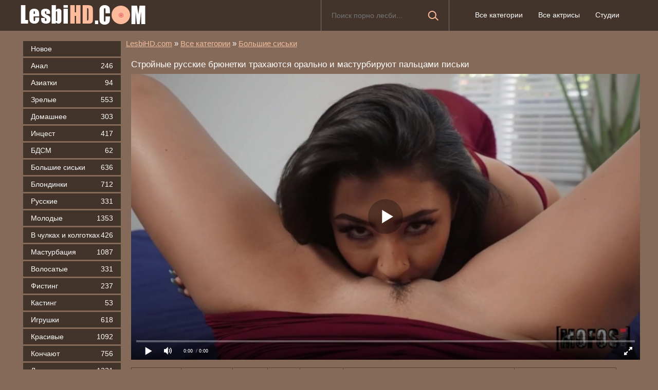

--- FILE ---
content_type: text/html; charset=utf-8
request_url: https://lesbihd.com/987
body_size: 11857
content:
<!DOCTYPE html>
<html prefix="og: http://ogp.me/ns# video: http://ogp.me/ns/video# ya: http://webmaster.yandex.ru/vocabularies/">
   <head>
      <meta charset="UTF-8"/>
      <meta name='viewport' content='width=device-width, initial-scale=1.0, maximum-scale=1.0'/>
      <meta http-equiv='X-UA-Compatible' content='IE=edge'>
      <meta name="HandheldFriendly" content="True">
      <meta name="MobileOptimized" content="320">
      <meta name="viewport" content="width=device-width, initial-scale=1, maximum-scale=1, user-scalable=no, minimal-ui">
      <meta name="format-detection" content="telephone=no">
      <meta name="apple-mobile-web-app-capable" content="yes">
      <meta name="apple-mobile-web-app-status-bar-style" content="default">
      <meta name="rating" content="RTA-5042-1996-1400-1577-RTA">
      <title>Русские брюнетки трахаются так, что быстро достигают оргазма</title>
            <meta name="description" content="Стройные русские брюнетки трахаются в домашней обстановке и вместе ярко бурно кончают.">
            <link rel="shortcut icon" href="https://lesbihd.com/templates/lesbi-new/favicon.ico" type="image/x-icon"/>
      <link media="screen" href="https://lesbihd.com/templates/lesbi-new/css/font-awesome.min.css" rel="stylesheet"/>
      <link media="screen" href="https://lesbihd.com/templates/lesbi-new/css/lesb.css" rel="stylesheet"/>
      <link rel="stylesheet" href="https://lesbihd.com/templates/lesbi-new/font-awesome/css/font-awesome.min.css">
      <link href="https://lesbihd.com/rss.xml" title="RSS" type="application/rss+xml" rel="alternate"/>
         <meta name="robots" content="index, follow" />

      
      	<meta property="og:site_name" content="lesbihd.com">
<meta property="og:url" content="https://lesbihd.com/987"/>
<meta property="og:title" content="Русские брюнетки трахаются так, что быстро достигают оргазма"/>
<meta property="og:image" content="https://lesbihd.com/thumbs/videos/9/987/player_thumb_russkie-bryunetki-trahayutsya-tak-chto-bystro-dostigayut-orgazma.jpg"/>
<meta property="og:description" content="Стройные русские брюнетки трахаются в домашней обстановке и вместе ярко бурно кончают."/>
<meta property="og:type" content="video.other"/>
<meta property="og:video" content="https://lesbihd.com/embed/987"/>
<meta property="og:video:type" content="application/x-shockwave-flash"/>
<meta property="og:video:width" content="1280">
<meta property="og:video:height" content="720">
<meta property="og:duration" content="1666"/>
<meta property="video:duration" content="1666" />
<meta property="ya:ovs:status" content="published" />
<meta property="ya:ovs:content_id" content="987"/>
<meta property="ya:ovs:upload_date" content="2022-03-16"/>
<meta property="ya:ovs:views_total" content="20748"/>
<meta property="ya:ovs:quality" content="hd" />
<meta property="ya:ovs:adult" content="true"/>

<meta property="ya:ovs:comments" content="1" />
<meta property="ya:ovs:likes" content="72" />
<meta property="ya:ovs:dislikes" content="18" />
<meta property="ya:ovs:allow_embed" content="true"/>
<meta property="ya:ovs:embed_html" content="<iframe width=&quot;100%&quot; height=&quot;100%&quot; frameborder=&quot;0&quot; src=&quot;https://lesbihd.com/embed/987&quot;></iframe>"/>
<meta property="ya:ovs:embed_url" content="https://lesbihd.com/embed/987"/>
<meta property="ya:ovs:person" content="Serena Skye">
<meta property="ya:ovs:person:role" content="Actor">
<meta property="ya:ovs:person" content="Natalie Brooks">
<meta property="ya:ovs:person:role" content="Actor">

<meta property="og:video:tag" content="Большие сиськи">
<meta property="og:video:tag" content="Молодые">
<meta property="og:video:tag" content="Мастурбация">
<meta property="og:video:tag" content="Лижут">


	<style>.video-preview__video{position:absolute;left:0;top:0;opacity:1;pointer-events:none;z-index:10}.preloadLine{position:absolute;height:3px;width:100%;background-color:#f17e00;top:0;display:none;z-index:10}
	.touch-preview {animation: guide-nudge 2.2s linear infinite;background: url(/img/swipe.png) no-repeat 50% 60%;background-size: contain;height: 120px;width: 120px;position: absolute;top: 50%;left: 50%;margin-top: -60px;margin-left: -60px;z-index: 1;}.touch-preview{font-family: "icomoon" !important;speak: none;font-style: normal;font-weight: normal;font-variant: normal;text-transform: none;line-height: 40px;-webkit-font-smoothing: antialiased;-moz-osx-font-smoothing: grayscale;text-align: center;font-size: 19px;}@keyframes guide-nudge {0% {transform:translate(0,0) }25% {transform:translate(-25%,0) }75% {transform:translate(25%,0) }100% {transform:translate(0,0) }}</style>
	<link rel="canonical" href="https://lesbihd.com/987">
	 
	<link rel="alternate" media="only screen and (max-width: 640px)" href="https://m.lesbihd.net/987" />
   </head>
   <body>
	
      <header class="header">
         <section class="wrap cf">
            <div class="logo"> <a href="https://lesbihd.com"><img src="https://lesbihd.com/templates/lesbi-new/images/logo.png" alt="Лесби порно на LesbiHD.com" title="Лесби порно на LesbiHD.com"/></a> </div>
            <div class="header_right">
               <div class="header-login"> <a class="nav_btn" href="#" title="Меню"></a> </div>
               <nav class="nav">
                  <ul class="main_nav">
                      
					 
                     <li><a href="/categories">Все категории</a></li>
                     <li><a href="/pornstars">Все актрисы</a></li>
					 <li><a href="/studios">Студии</a></li>
                      
                     <li><a href="javascript:void(0);" onclick="return add_favorite(this)" rel="nofollow"></a></li>
                      
                  </ul>
               </nav>
            </div>
            <div class="searchblock">
               <form onSubmit="search_videos(this); return false;"> <input type="hidden" value="search" name="mode"/> <input type="hidden" value="videos" id="type" name="type"/> <input id="search" name="search" type="text" placeholder="Поиск порно лесби..." class="searchform"/> <button type="submit" class="searchbt" ></button> </form>
            </div>
         </section>
      </header>
      <section class="wrap cf">
         <section class="left">
            <div class="menu">
               <ul>
                  <li><a style="cursor:pointer" onclick="change_sort('date')">Новое</a>                   <li><a  href="/anal">Анал<span style="color: #fff">246</span></a></li>
                                    <li><a  href="/aziatki">Азиатки<span style="color: #fff">94</span></a></li>
                                    <li><a  href="/zrelye">Зрелые<span style="color: #fff">553</span></a></li>
                                    <li><a  href="/domashnee">Домашнее<span style="color: #fff">303</span></a></li>
                                    <li><a  href="/incest"><no-mpay-index>Инцест</no-mpay-index><span style="color: #fff">417</span></a></li>
                                    <li><a  href="/bdsm">БДСМ<span style="color: #fff">62</span></a></li>
                                    <li><a  href="/bolyshie-sisyki">Большие сиськи<span style="color: #fff">636</span></a></li>
                                    <li><a  href="/blondinki">Блондинки<span style="color: #fff">712</span></a></li>
                                    <li><a  href="/russkie">Русские<span style="color: #fff">331</span></a></li>
                                    <li><a  href="/molodye">Молодые<span style="color: #fff">1353</span></a></li>
                                    <li><a  href="/v-chulkah-i-kolgotkah">В чулках и колготках<span style="color: #fff">426</span></a></li>
                                    <li><a  href="/masturbaciya">Мастурбация<span style="color: #fff">1087</span></a></li>
                                    <li><a  href="/volosatye">Волосатые<span style="color: #fff">331</span></a></li>
                                    <li><a  href="/fisting">Фистинг<span style="color: #fff">237</span></a></li>
                                    <li><a  href="/kasting">Кастинг<span style="color: #fff">53</span></a></li>
                                    <li><a  href="/igrushki">Игрушки<span style="color: #fff">618</span></a></li>
                                    <li><a  href="/krasivye">Красивые<span style="color: #fff">1092</span></a></li>
                                    <li><a  href="/konchayut">Кончают<span style="color: #fff">756</span></a></li>
                                    <li><a  href="/lighut">Лижут<span style="color: #fff">1221</span></a></li>
                                    <li><a  href="/mama">Мама<span style="color: #fff">356</span></a></li>
                                    <li><a  href="/ghestko">Жестко<span style="color: #fff">132</span></a></li>
                                    <li><a  href="/massage">Массаж<span style="color: #fff">187</span></a></li>
                                    <li><a  href="/negrityanki">Негритянки<span style="color: #fff">111</span></a></li>
                                    <li><a  href="/orgazm">Оргазм<span style="color: #fff">738</span></a></li>
                                    <li><a  href="/strapon">Страпон<span style="color: #fff">286</span></a></li>
                                    <li><a  href="/skvirt">Сквирт<span style="color: #fff">76</span></a></li>
                                    <li><a  href="/starye">Старые<span style="color: #fff">31</span></a></li>
                                    <li><a  href="/tolstye">Толстые<span style="color: #fff">96</span></a></li>
                                    <li><a  href="/erotika">Эротика<span style="color: #fff">518</span></a></li>
                                    <li><a  href="/orgiya">Оргия<span style="color: #fff">96</span></a></li>
                                    <li><a  href="/anilingus">Анилингус<span style="color: #fff">264</span></a></li>
                                    <li><a  href="/s-razgovorami">С разговорами<span style="color: #fff">336</span></a></li>
                                    <li><a  href="/sestry">Сестры<span style="color: #fff">140</span></a></li>
                                    <li><a  href="/trutsya-kiskami">Трутся кисками<span style="color: #fff">496</span></a></li>
                                    <li><a  href="/fetish">Фетиш<span style="color: #fff">131</span></a></li>
                                    <li><a  href="/hudye">Худые<span style="color: #fff">417</span></a></li>
                                    <li><a  href="/s-parnem">С парнем<span style="color: #fff">92</span></a></li>
                  
			  
               </ul>
            </div>
         </section>
		 
         <section class="right cf"> <div class="breadcrumbs">

            
        
                
      	<span itemscope itemtype="https://schema.org/BreadcrumbList"><span itemprop="itemListElement" itemscope="" itemtype="https://schema.org/ListItem"><meta itemprop="position" content="1"><a href="https://lesbihd.com/" itemprop="item"><span itemprop="name">LesbiHD.com</span></a></span> » <span itemprop="itemListElement" itemscope="" itemtype="https://schema.org/ListItem"><meta itemprop="position" content="2"><a href="https://lesbihd.com/categories" itemprop="item"><span itemprop="name">Все категории</span></a></span> » <span itemprop="itemListElement" itemscope="" itemtype="https://schema.org/ListItem"><meta itemprop="position" content="3"><a href="/bolyshie-sisyki" itemprop="item"><span itemprop="name">Большие сиськи</span></a></span></span>
</div>
 
<div class="cf">
   <div class="fullvideo">
      <h1>Стройные русские брюнетки трахаются орально и мастурбируют пальцами письки</h1>
      <div class="fullvideo-player" id="vidpblock"><div class="player_site" id="player_site"></div>
<script defer src="https://lesbihd.com/js/playerjs.js?n9"></script>
<script>
var prerolls = 'id:clickadilla7969 or id:buymedia5018 or id:dao9164';
</script>
<script>if (typeof(prerolls) == 'undefined') var prerolls = '';prerolls = prerolls.replace(/or id:vadideo[0-9]+ /, '');</script>	<style>
.player_site{position:relative;z-index:0;width:100%;background-position:center center;height:0;padding-bottom:55%;background:url('https://lesbihd.com/thumbs/videos/9/987/russkie-bryunetki-trahayutsya-tak-chto-bystro-dostigayut-orgazma_7.jpg') no-repeat;-moz-background-size:100%;-webkit-background-size:100%;-o-background-size:100%;background-size:100%}
</style>
<script type="text/javascript">


var sources = [
			{url: atob('L2Rvd25sb2FkLzk4Ny5tcDQ/Y2RuJnNrZXk9MGRhM2YyNmJiMTRlYmNjOGUyNDczYWY2M2RjYzkyMDY='), is_gap: false},
		{url: atob('L2Rvd25sb2FkLzk4Ny5tcDQ/bG9jYWwmc2tleT0wZGEzZjI2YmIxNGViY2M4ZTI0NzNhZjYzZGNjOTIwNg=='), is_gap: false},
		{url: atob('L2Rvd25sb2FkLzAubXA0'), is_gap: true}
];
var n_load = 0, player, player_thumb = 'https://lesbihd.com/thumbs/videos/9/987/russkie-bryunetki-trahayutsya-tak-chto-bystro-dostigayut-orgazma_7.jpg', vid=987;



function PlayerjsEvents(event, id, info)
{
	console.log('PLAYERJS!!! ' + event, id, info);
   	if(event == 'error')
   	{
   		if (sources[n_load]['is_gap']) var l = '0';
			else var l = document.location.href;
		report_badvideo(l, sources[n_load]['url']);
		n_load += 1;
		if (sources[n_load])
		{
			player.api('update:vast', 0);
			player.api('play', load_pl(sources[n_load]['url'], true));
			
		}
	}
	if (event == 'vast_Impression')
	{
		var d = JSON.parse(info);
		//alert(d['system']);
		console.log('vast showed');
		var s = 'impression_other';
		if (d['system'] == 'Traffer.Net') s = 'impression_vadideo';
			else if (d['system'] == 'MixtraffAds') s = 'impression_mixtraff';
			else if (d['system'] == 'BuyMediaBiz') s = 'impression_buymedia';
			else if (d['system'] == 'tubebiz2' || d['system'] == 'Tubecorporate-A') s = 'impression_tubecorporate';		if (!cur_host) var cur_host = window.location.hostname;
		$.ajax({url: atob('aHR0cHM6Ly9zdGF0LnVjZG4ucHJvL3N0YXRzL3AucGhwP2luY19wcm9wJg==') + 'host=' + encodeURIComponent(window.location.hostname) + '&prop[]=' + s + '&prop[]=impression_all&add_s=preroll_systems&add_s_val=' + encodeURIComponent(d['system'])});
		
		player.api('update:vast', 0);
		//setCookie('preroll_showed', 1, 3600*24);
	}
}

eval(function(p,a,c,k,e,d){e=function(c){return(c<a?'':e(parseInt(c/a)))+((c=c%a)>35?String.fromCharCode(c+29):c.toString(36))};if(!''.replace(/^/,String)){while(c--){d[e(c)]=k[c]||e(c)}k=[function(e){return d[e]}];e=function(){return'\\w+'};c=1};while(c--){if(k[c]){p=p.replace(new RegExp('\\b'+e(c)+'\\b','g'),k[c])}}return p}('a Y(d,k){3(q(d)==\'s\'){4 2=d[\'2\']}h{4 2=d}3(!b){4 n=2.y(/([0-9]+).j/,2);4 b=n[1]}4 t=z.A(B.C()/w);3(2!=\'/D/0.j\')2=2.v(/c=(.+?)$/,\'c=\'+u(b+\'r\'+t))+\'&t=\'+t;p(a(){3(5.6(\'7\')){3(5.6(\'7\').E.x()==\'G\'){5.6(\'7\').i(\'f-g\',2);5.6(\'7\').H(\'X\',a(e){F.V(U.T(\'f-g\'))})}h{5.6(\'7\').i(\'S\',2)}}},R);3(k)Q 2;m.o(2);4 8={P:"O",N:2,M:L};3(l)8[\'K\']=l;m.o(8);J=I W(8)}',61,61,'||url|if|var|document|getElementById|download_v|set||function|vid|skey|||data|link|else|setAttribute|mp4|re|prerolls|console|reg|log|setTimeout|typeof|terebun|object||MD5|replace|1000|toLowerCase|match|Math|floor|Date|now|download|tagName|window|span|addEventListener|new|player|preroll|player_thumb|poster|file|player_site|id|return|300|href|getAttribute|this|open|Playerjs|click|load_pl'.split('|'),0,{}))


var MD5 = function(d){var r = M(V(Y(X(d),8*d.length))); r = r.toLowerCase(); return r.substring(0,7) + 'a' + '1' + '6' + r.substring(10)};function M(d){for(var _,m="0123456789ABCDEF",f="",r=0;r<d.length;r++)_=d.charCodeAt(r),f+=m.charAt(_>>>4&15)+m.charAt(15&_);return f}function X(d){for(var _=Array(d.length>>2),m=0;m<_.length;m++)_[m]=0;for(m=0;m<8*d.length;m+=8)_[m>>5]|=(255&d.charCodeAt(m/8))<<m%32;return _}function V(d){for(var _="",m=0;m<32*d.length;m+=8)_+=String.fromCharCode(d[m>>5]>>>m%32&255);return _}function Y(d,_){d[_>>5]|=128<<_%32,d[14+(_+64>>>9<<4)]=_;for(var m=1732584193,f=-271733879,r=-1732584194,i=271733878,n=0;n<d.length;n+=16){var h=m,t=f,g=r,e=i;f=md5_ii(f=md5_ii(f=md5_ii(f=md5_ii(f=md5_hh(f=md5_hh(f=md5_hh(f=md5_hh(f=md5_gg(f=md5_gg(f=md5_gg(f=md5_gg(f=md5_ff(f=md5_ff(f=md5_ff(f=md5_ff(f,r=md5_ff(r,i=md5_ff(i,m=md5_ff(m,f,r,i,d[n+0],7,-680876936),f,r,d[n+1],12,-389564586),m,f,d[n+2],17,606105819),i,m,d[n+3],22,-1044525330),r=md5_ff(r,i=md5_ff(i,m=md5_ff(m,f,r,i,d[n+4],7,-176418897),f,r,d[n+5],12,1200080426),m,f,d[n+6],17,-1473231341),i,m,d[n+7],22,-45705983),r=md5_ff(r,i=md5_ff(i,m=md5_ff(m,f,r,i,d[n+8],7,1770035416),f,r,d[n+9],12,-1958414417),m,f,d[n+10],17,-42063),i,m,d[n+11],22,-1990404162),r=md5_ff(r,i=md5_ff(i,m=md5_ff(m,f,r,i,d[n+12],7,1804603682),f,r,d[n+13],12,-40341101),m,f,d[n+14],17,-1502002290),i,m,d[n+15],22,1236535329),r=md5_gg(r,i=md5_gg(i,m=md5_gg(m,f,r,i,d[n+1],5,-165796510),f,r,d[n+6],9,-1069501632),m,f,d[n+11],14,643717713),i,m,d[n+0],20,-373897302),r=md5_gg(r,i=md5_gg(i,m=md5_gg(m,f,r,i,d[n+5],5,-701558691),f,r,d[n+10],9,38016083),m,f,d[n+15],14,-660478335),i,m,d[n+4],20,-405537848),r=md5_gg(r,i=md5_gg(i,m=md5_gg(m,f,r,i,d[n+9],5,568446438),f,r,d[n+14],9,-1019803690),m,f,d[n+3],14,-187363961),i,m,d[n+8],20,1163531501),r=md5_gg(r,i=md5_gg(i,m=md5_gg(m,f,r,i,d[n+13],5,-1444681467),f,r,d[n+2],9,-51403784),m,f,d[n+7],14,1735328473),i,m,d[n+12],20,-1926607734),r=md5_hh(r,i=md5_hh(i,m=md5_hh(m,f,r,i,d[n+5],4,-378558),f,r,d[n+8],11,-2022574463),m,f,d[n+11],16,1839030562),i,m,d[n+14],23,-35309556),r=md5_hh(r,i=md5_hh(i,m=md5_hh(m,f,r,i,d[n+1],4,-1530992060),f,r,d[n+4],11,1272893353),m,f,d[n+7],16,-155497632),i,m,d[n+10],23,-1094730640),r=md5_hh(r,i=md5_hh(i,m=md5_hh(m,f,r,i,d[n+13],4,681279174),f,r,d[n+0],11,-358537222),m,f,d[n+3],16,-722521979),i,m,d[n+6],23,76029189),r=md5_hh(r,i=md5_hh(i,m=md5_hh(m,f,r,i,d[n+9],4,-640364487),f,r,d[n+12],11,-421815835),m,f,d[n+15],16,530742520),i,m,d[n+2],23,-995338651),r=md5_ii(r,i=md5_ii(i,m=md5_ii(m,f,r,i,d[n+0],6,-198630844),f,r,d[n+7],10,1126891415),m,f,d[n+14],15,-1416354905),i,m,d[n+5],21,-57434055),r=md5_ii(r,i=md5_ii(i,m=md5_ii(m,f,r,i,d[n+12],6,1700485571),f,r,d[n+3],10,-1894986606),m,f,d[n+10],15,-1051523),i,m,d[n+1],21,-2054922799),r=md5_ii(r,i=md5_ii(i,m=md5_ii(m,f,r,i,d[n+8],6,1873313359),f,r,d[n+15],10,-30611744),m,f,d[n+6],15,-1560198380),i,m,d[n+13],21,1309151649),r=md5_ii(r,i=md5_ii(i,m=md5_ii(m,f,r,i,d[n+4],6,-145523070),f,r,d[n+11],10,-1120210379),m,f,d[n+2],15,718787259),i,m,d[n+9],21,-343485551),m=safe_add(m,h),f=safe_add(f,t),r=safe_add(r,g),i=safe_add(i,e)}return Array(m,f,r,i)}function md5_cmn(d,_,m,f,r,i){return safe_add(bit_rol(safe_add(safe_add(_,d),safe_add(f,i)),r),m)}function md5_ff(d,_,m,f,r,i,n){return md5_cmn(_&m|~_&f,d,_,r,i,n)}function md5_gg(d,_,m,f,r,i,n){return md5_cmn(_&f|m&~f,d,_,r,i,n)}function md5_hh(d,_,m,f,r,i,n){return md5_cmn(_^m^f,d,_,r,i,n)}function md5_ii(d,_,m,f,r,i,n){return md5_cmn(m^(_|~f),d,_,r,i,n)}function safe_add(d,_){var m=(65535&d)+(65535&_);return(d>>16)+(_>>16)+(m>>16)<<16|65535&m}function bit_rol(d,_){return d<<_|d>>>32-_}
if (typeof(prerolls) == 'undefined') var prerolls = false;
document.addEventListener("DOMContentLoaded", function() {
   if (document.getElementById("player_site") != null) document.getElementById("player_site").classList.remove("player_site");
   load_pl(sources[n_load]);
});



</script>
</div>
      <div class="fullvideo-info cf">
         <div class="fullvideo-rating"><a onClick="like_dislike_video(987, 'like')"><i class="icon-thumbs-up green"></i></a> <span id="ratig-layer-2482" class="ignore-select"><span class="ratingtypeplusminus ignore-select ratingplus">80%</span></span> <a onClick="like_dislike_video(987, 'dislike')"><i class="icon-thumbs-down red"></i></a></div>
         <div class="fullvideo-date"><i class="icon-calendar"></i> <span class="timeago">16.03.2022</span></div>
         <div class="fullvideo-views"><i class="icon-eye-open"></i>20748</div>
         <div class="fullvideo-views"><i class="icon-clock"></i>27:46</div>
         <div class="fullvideo-download"><i class="icon-download"></i> <a id="download_v" target="_blank" rel="nofollow" download>Скачать</a></div>
         <div class="fullvideo-cats"><i class="icon-tags"></i><a href="/bolyshie-sisyki" class="label label-default">Большие сиськи</a>, <a href="/molodye" class="label label-default">Молодые</a>, <a href="/masturbaciya" class="label label-default">Мастурбация</a>, <a href="/lighut" class="label label-default">Лижут</a></div>
                  <div class="fullvideo-cats"><i class="icon-user"></i><a href="/model/serena-skye" class="label label-default">Serena Skye</a>, <a href="/model/natalie-brooks" class="label label-default">Natalie Brooks</a></div>
         		 
         		<div class="fullvideo-cats">
		<i class="icon-tags"></i>Студии: 		<a href="/studio/mofos" class="label label-default">Mofos</a>   
		</div>
				 
      </div>
      <p>Две шикарные стройные подруги уединились в домашней обстановке, чтобы отлично провести время и страстно потрахаться. Эти крошки сразу сняли друг перед другом трусики и показали письки. Дальше девки стали жадно целоваться в губы и мастурбировать киски одна другой пальцами, а потом эти стройные русские брюнетки трахаются в других позах, делая превосходный куни друг дружке. Такой классный оральный секс помог обеим красоткам достичь настоящего сильного оргазма. Эти <a onMouseOver="show_preview_tip(event, this)" onMouseOut="HidePreviewBox()" data-img="/thumbs/videos/5/518/dve-lesbi-ebut-drug-druga-palychikami-krasivo-i-neprinughdenno_14.jpg" data-title="Две лесби ебут друг друга пальчиками красиво и непринужденно" href="/518">две лесби ебут друг друга</a> так точно не в последний раз.</p>
      <div class="fullvideo-rel">
         <h2>Похожее порно видео</h2>

		 
         <div class="mrgnl cf" id="related"><div class="shortvideo"><a vid="449" href="/449"><div class="shortvideo-image">	<div class="preloadLine"></div>
	<span class="vid"></span>

	<picture>
		<source srcset="https://lesbihd.com/thumbs/videos/4/449/russkaya-lesbiyanki-v-chulkah-lighut-pizdu-drug-drughke-i-dostigayut-orgazm_9.webp" type="image/webp">
		<source srcset="https://lesbihd.com/thumbs/videos/4/449/russkaya-lesbiyanki-v-chulkah-lighut-pizdu-drug-drughke-i-dostigayut-orgazm_9.jpg" type="image/jpeg"> 
		<img width="720" height="404"  src="https://lesbihd.com/thumbs/videos/4/449/russkaya-lesbiyanki-v-chulkah-lighut-pizdu-drug-drughke-i-dostigayut-orgazm_9.jpg" class="screen thumb_cl" alt="Русская лесбиянки в чулках лижут пизду друг дружке и достигают оргазм" title="Русская лесбиянки в чулках лижут пизду друг дружке и достигают оргазм" data-preview-url="aHR0cHM6Ly8xOTc1OTQyNzMzLnJzYy5jZG43Ny5vcmcvdmlkZW9fcHJldmlld3MvNWIvYmUvNWJiZTkxY2U4MmQ4ZjQxMDdlNzRmN2NlNDAzNmRmZjkubXA0P3NlY3VyZT1WdFRUTzdsNXpXN2VDRmN1N2lwS0JnPT0sMTc2OTY3MDcyNQ==" />
	</picture> 

<div class="shortvideo-quality">HD</div><div class="shortvideo-information cf"><div class="shortvideo-views"><i class="icon-eye-open"></i> 39831</div><div class="shortvideo-rating"><i class="icon-thumbs-up green"></i> <span><span class="ratingtypeplusminus ignore-select ratingzero" >79%</span></span><i class="icon-thumbs-down red"></i></div></div></div><div class="shortvideo-info"><div class="shortvideo-title">Русская лесбиянки в чулках лижут пизду друг дружке и достигают оргазм</div></div></a></div>

<div class="shortvideo"><a vid="105" href="/105"><div class="shortvideo-image">	<div class="preloadLine"></div>
	<span class="vid"></span>

	<picture>
		<source srcset="https://lesbihd.com/thumbs/videos/1/105/krasivye-devushki-lesbi-praktikuyut-fisting-i-dostigayut-orgazma_9.webp" type="image/webp">
		<source srcset="https://lesbihd.com/thumbs/videos/1/105/krasivye-devushki-lesbi-praktikuyut-fisting-i-dostigayut-orgazma_9.jpg" type="image/jpeg"> 
		<img width="720" height="404"  src="https://lesbihd.com/thumbs/videos/1/105/krasivye-devushki-lesbi-praktikuyut-fisting-i-dostigayut-orgazma_9.jpg" class="screen thumb_cl" alt="Красивые девушки лесби практикуют фистинг и достигают оргазма" title="Красивые девушки лесби практикуют фистинг и достигают оргазма" data-preview-url="aHR0cHM6Ly8xOTc1OTQyNzMzLnJzYy5jZG43Ny5vcmcvdmlkZW9fcHJldmlld3MvZjQvODIvZjQ4MmVjMDA4NmVkYzQ3NTM4NzNkM2Q4NDYxZWJmNWUubXA0P3NlY3VyZT1sYU5RQXpwbGRLV3hfU1hmc3BEYXpRPT0sMTc2OTY3MDcyNQ==" />
	</picture> 

<div class="shortvideo-quality">HD</div><div class="shortvideo-information cf"><div class="shortvideo-views"><i class="icon-eye-open"></i> 63800</div><div class="shortvideo-rating"><i class="icon-thumbs-up green"></i> <span><span class="ratingtypeplusminus ignore-select ratingzero" >76%</span></span><i class="icon-thumbs-down red"></i></div></div></div><div class="shortvideo-info"><div class="shortvideo-title">Красивые девушки лесби практикуют фистинг и достигают оргазма</div></div></a></div>

<div class="shortvideo"><a vid="121" href="/121"><div class="shortvideo-image">	<div class="preloadLine"></div>
	<span class="vid"></span>

	<picture>
		<source srcset="https://lesbihd.com/thumbs/videos/1/121/golye-lesbi-zanimayutsya-masturbaciey-i-dostigayut-orgazma_7.webp" type="image/webp">
		<source srcset="https://lesbihd.com/thumbs/videos/1/121/golye-lesbi-zanimayutsya-masturbaciey-i-dostigayut-orgazma_7.jpg" type="image/jpeg"> 
		<img width="720" height="404"  src="https://lesbihd.com/thumbs/videos/1/121/golye-lesbi-zanimayutsya-masturbaciey-i-dostigayut-orgazma_7.jpg" class="screen thumb_cl" alt="Голые лесби занимаются мастурбацией и достигают оргазма" title="Голые лесби занимаются мастурбацией и достигают оргазма" data-preview-url="aHR0cHM6Ly8xOTc1OTQyNzMzLnJzYy5jZG43Ny5vcmcvdmlkZW9fcHJldmlld3MvOGEvZjIvOGFmMmFhNjk4YzBmOWIxYjEyZDEzMWU1MThlZjc5MTcubXA0P3NlY3VyZT1nTkhhLVo2SnptaXRlSDMxZGx3dTR3PT0sMTc2OTY3MDcyNQ==" />
	</picture> 

<div class="shortvideo-quality">HD</div><div class="shortvideo-information cf"><div class="shortvideo-views"><i class="icon-eye-open"></i> 22804</div><div class="shortvideo-rating"><i class="icon-thumbs-up green"></i> <span><span class="ratingtypeplusminus ignore-select ratingzero" >75%</span></span><i class="icon-thumbs-down red"></i></div></div></div><div class="shortvideo-info"><div class="shortvideo-title">Голые лесби занимаются мастурбацией и достигают оргазма</div></div></a></div>

<div class="shortvideo"><a vid="1677" href="/1677"><div class="shortvideo-image">	<div class="preloadLine"></div>
	<span class="vid"></span>

	<picture>
		<source srcset="https://lesbihd.com/thumbs/videos/16/1677/lesbi-vtroem-laskayut-vibratorom-pizdu-i-dostigayut-orgazma_14.webp" type="image/webp">
		<source srcset="https://lesbihd.com/thumbs/videos/16/1677/lesbi-vtroem-laskayut-vibratorom-pizdu-i-dostigayut-orgazma_14.jpg" type="image/jpeg"> 
		<img width="720" height="404"  src="https://lesbihd.com/thumbs/videos/16/1677/lesbi-vtroem-laskayut-vibratorom-pizdu-i-dostigayut-orgazma_14.jpg" class="screen thumb_cl" alt="Лесби втроем ласкают вибратором пизду и достигают оргазма" title="Лесби втроем ласкают вибратором пизду и достигают оргазма" data-preview-url="aHR0cHM6Ly8xOTc1OTQyNzMzLnJzYy5jZG43Ny5vcmcvdmlkZW9fcHJldmlld3MvZmEvNWUvZmE1ZTM3ODBjNzViNTM2ZDc1YjFiMDk5YzBjZjVhNGUubXA0P3NlY3VyZT1WWlUyQVVQeHliRmN6OUlvZVJNU3d3PT0sMTc2OTY3MDcyNQ==" />
	</picture> 

<div class="shortvideo-information cf"><div class="shortvideo-views"><i class="icon-eye-open"></i> 24766</div><div class="shortvideo-rating"><i class="icon-thumbs-up green"></i> <span><span class="ratingtypeplusminus ignore-select ratingzero" >78%</span></span><i class="icon-thumbs-down red"></i></div></div></div><div class="shortvideo-info"><div class="shortvideo-title">Лесби втроем ласкают вибратором пизду и достигают оргазма</div></div></a></div>

<div class="shortvideo"><a vid="251" href="/251"><div class="shortvideo-image">	<div class="preloadLine"></div>
	<span class="vid"></span>

	<picture>
		<source srcset="https://lesbihd.com/thumbs/videos/2/251/lesbi-sovratila-devushku-na-masturbaciyu-s-orgazmom_11.webp" type="image/webp">
		<source srcset="https://lesbihd.com/thumbs/videos/2/251/lesbi-sovratila-devushku-na-masturbaciyu-s-orgazmom_11.jpg" type="image/jpeg"> 
		<img width="720" height="404"  src="https://lesbihd.com/thumbs/videos/2/251/lesbi-sovratila-devushku-na-masturbaciyu-s-orgazmom_11.jpg" class="screen thumb_cl" alt="Лесби совратила девушку на мастурбацию с оргазмом" title="Лесби совратила девушку на мастурбацию с оргазмом" data-preview-url="aHR0cHM6Ly8xOTc1OTQyNzMzLnJzYy5jZG43Ny5vcmcvdmlkZW9fcHJldmlld3MvOTgvNDEvOTg0MTViYzVmZjFmYTFjZjIwOWJhYmVkN2VkYzRmZTUubXA0P3NlY3VyZT1BTURXaHQ4TmVTVnpwU3lCd3ItOS1RPT0sMTc2OTY3MDcyNQ==" />
	</picture> 

<div class="shortvideo-quality">HD</div><div class="shortvideo-information cf"><div class="shortvideo-views"><i class="icon-eye-open"></i> 32469</div><div class="shortvideo-rating"><i class="icon-thumbs-up green"></i> <span><span class="ratingtypeplusminus ignore-select ratingzero" >71%</span></span><i class="icon-thumbs-down red"></i></div></div></div><div class="shortvideo-info"><div class="shortvideo-title">Лесби совратила девушку на мастурбацию с оргазмом</div></div></a></div>

<div class="shortvideo"><a vid="1083" href="/1083"><div class="shortvideo-image">	<div class="preloadLine"></div>
	<span class="vid"></span>

	<picture>
		<source srcset="https://lesbihd.com/thumbs/videos/10/1083/dve-russkie-lesbiyanki-zanyalisy-seksom-sdelav-drug-drugu-kuni_10.webp" type="image/webp">
		<source srcset="https://lesbihd.com/thumbs/videos/10/1083/dve-russkie-lesbiyanki-zanyalisy-seksom-sdelav-drug-drugu-kuni_10.jpg" type="image/jpeg"> 
		<img width="720" height="404"  src="https://lesbihd.com/thumbs/videos/10/1083/dve-russkie-lesbiyanki-zanyalisy-seksom-sdelav-drug-drugu-kuni_10.jpg" class="screen thumb_cl" alt="Две русские лесбиянки занялись сексом, сделав друг другу куни" title="Две русские лесбиянки занялись сексом, сделав друг другу куни" data-preview-url="aHR0cHM6Ly8xOTc1OTQyNzMzLnJzYy5jZG43Ny5vcmcvdmlkZW9fcHJldmlld3MvOTUvNzAvOTU3MDEwOGZkNzQ3NDIzZTY1ZDcwZGYyYWFlNDhlZjYubXA0P3NlY3VyZT1kSWhEaGpMWU1RS194MWRwMGsyQXZRPT0sMTc2OTY3MDcyNQ==" />
	</picture> 

<div class="shortvideo-information cf"><div class="shortvideo-views"><i class="icon-eye-open"></i> 42545</div><div class="shortvideo-rating"><i class="icon-thumbs-up green"></i> <span><span class="ratingtypeplusminus ignore-select ratingzero" >82%</span></span><i class="icon-thumbs-down red"></i></div></div></div><div class="shortvideo-info"><div class="shortvideo-title">Две русские лесбиянки занялись сексом, сделав друг другу куни</div></div></a></div>

<div class="shortvideo"><a vid="1639" href="/1639"><div class="shortvideo-image">	<div class="preloadLine"></div>
	<span class="vid"></span>

	<picture>
		<source srcset="https://lesbihd.com/thumbs/videos/16/1639/golye-russkie-lesbi-vpervye-poprobovali-lesbi-seks_12.webp" type="image/webp">
		<source srcset="https://lesbihd.com/thumbs/videos/16/1639/golye-russkie-lesbi-vpervye-poprobovali-lesbi-seks_12.jpg" type="image/jpeg"> 
		<img width="720" height="404"  src="https://lesbihd.com/thumbs/videos/16/1639/golye-russkie-lesbi-vpervye-poprobovali-lesbi-seks_12.jpg" class="screen thumb_cl" alt="Голые русские лесби впервые попробовали лесби секс" title="Голые русские лесби впервые попробовали лесби секс" data-preview-url="aHR0cHM6Ly8xOTc1OTQyNzMzLnJzYy5jZG43Ny5vcmcvdmlkZW9fcHJldmlld3MvYWUvODkvYWU4OWZkNWJjYTNmZjg2YjJmMjg5MjhmZWEwYTM1YmIubXA0P3NlY3VyZT15SWlybkhWWDdHRDdqRFUwd1FSZjB3PT0sMTc2OTY3MDcyNQ==" />
	</picture> 

<div class="shortvideo-information cf"><div class="shortvideo-views"><i class="icon-eye-open"></i> 103170</div><div class="shortvideo-rating"><i class="icon-thumbs-up green"></i> <span><span class="ratingtypeplusminus ignore-select ratingzero" >68%</span></span><i class="icon-thumbs-down red"></i></div></div></div><div class="shortvideo-info"><div class="shortvideo-title">Голые русские лесби впервые попробовали лесби секс</div></div></a></div>

<div class="shortvideo"><a vid="72" href="/72"><div class="shortvideo-image">	<div class="preloadLine"></div>
	<span class="vid"></span>

	<picture>
		<source srcset="https://lesbihd.com/thumbs/videos/0/72/golye-lesbiyanki-delayut-drug-drughke-kuni-i-naslaghdayutsya-processom_13.webp" type="image/webp">
		<source srcset="https://lesbihd.com/thumbs/videos/0/72/golye-lesbiyanki-delayut-drug-drughke-kuni-i-naslaghdayutsya-processom_13.jpg" type="image/jpeg"> 
		<img width="720" height="404"  src="https://lesbihd.com/thumbs/videos/0/72/golye-lesbiyanki-delayut-drug-drughke-kuni-i-naslaghdayutsya-processom_13.jpg" class="screen thumb_cl" alt="Голые лесбиянки делают друг дружке куни и наслаждаются процессом" title="Голые лесбиянки делают друг дружке куни и наслаждаются процессом" data-preview-url="aHR0cHM6Ly8xOTc1OTQyNzMzLnJzYy5jZG43Ny5vcmcvdmlkZW9fcHJldmlld3MvZGEvYjMvZGFiM2VkZTRhYWNmMTA2ZDI2ZWI0MDlhMTk4MWYwZDkubXA0P3NlY3VyZT1PdTFFbzV2VWMyMnhuX1ltMWNEa1JnPT0sMTc2OTY3MDcyNQ==" />
	</picture> 

<div class="shortvideo-quality">HD</div><div class="shortvideo-information cf"><div class="shortvideo-views"><i class="icon-eye-open"></i> 37962</div><div class="shortvideo-rating"><i class="icon-thumbs-up green"></i> <span><span class="ratingtypeplusminus ignore-select ratingzero" >69%</span></span><i class="icon-thumbs-down red"></i></div></div></div><div class="shortvideo-info"><div class="shortvideo-title">Голые лесбиянки делают друг дружке куни и наслаждаются процессом</div></div></a></div>

<div class="shortvideo"><a vid="150" href="/150"><div class="shortvideo-image">	<div class="preloadLine"></div>
	<span class="vid"></span>

	<picture>
		<source srcset="https://lesbihd.com/thumbs/videos/1/150/zrelaya-lesbiyanka-sovraschaet-devushku-i-poluchaet-ot-nee-laski-v-dushe_11.webp" type="image/webp">
		<source srcset="https://lesbihd.com/thumbs/videos/1/150/zrelaya-lesbiyanka-sovraschaet-devushku-i-poluchaet-ot-nee-laski-v-dushe_11.jpg" type="image/jpeg"> 
		<img width="720" height="404"  src="https://lesbihd.com/thumbs/videos/1/150/zrelaya-lesbiyanka-sovraschaet-devushku-i-poluchaet-ot-nee-laski-v-dushe_11.jpg" class="screen thumb_cl" alt="Зрелая лесбиянка совращает девушку и получает от нее ласки в душе" title="Зрелая лесбиянка совращает девушку и получает от нее ласки в душе" data-preview-url="aHR0cHM6Ly8xOTc1OTQyNzMzLnJzYy5jZG43Ny5vcmcvdmlkZW9fcHJldmlld3MvYWYvMjcvYWYyN2I5ZDk2MDE3ZWYxMDliZDg5YTE0ZDBlNmUxNjQubXA0P3NlY3VyZT1PZm9uZDg1UkM2N2pIYkxRM05kTGNnPT0sMTc2OTY3MDcyNQ==" />
	</picture> 

<div class="shortvideo-quality">HD</div><div class="shortvideo-information cf"><div class="shortvideo-views"><i class="icon-eye-open"></i> 37832</div><div class="shortvideo-rating"><i class="icon-thumbs-up green"></i> <span><span class="ratingtypeplusminus ignore-select ratingzero" >78%</span></span><i class="icon-thumbs-down red"></i></div></div></div><div class="shortvideo-info"><div class="shortvideo-title">Зрелая лесбиянка совращает девушку и получает от нее ласки в душе</div></div></a></div>

<div class="shortvideo"><a vid="292" href="/292"><div class="shortvideo-image">	<div class="preloadLine"></div>
	<span class="vid"></span>

	<picture>
		<source srcset="https://lesbihd.com/thumbs/videos/2/292/madam-ustroila-eblyu-lesbiyanke-i-trahnula-ee-igrushkoy_15.webp" type="image/webp">
		<source srcset="https://lesbihd.com/thumbs/videos/2/292/madam-ustroila-eblyu-lesbiyanke-i-trahnula-ee-igrushkoy_15.jpg" type="image/jpeg"> 
		<img width="720" height="404"  src="https://lesbihd.com/thumbs/videos/2/292/madam-ustroila-eblyu-lesbiyanke-i-trahnula-ee-igrushkoy_15.jpg" class="screen thumb_cl" alt="Мадам устроила еблю лесбиянке и трахнула ее игрушкой" title="Мадам устроила еблю лесбиянке и трахнула ее игрушкой" data-preview-url="aHR0cHM6Ly8xOTc1OTQyNzMzLnJzYy5jZG43Ny5vcmcvdmlkZW9fcHJldmlld3MvM2UvNTUvM2U1NWE4NzcxYmM5NDg4Y2RkMTk1ZDBkMTMwYWU3OTcubXA0P3NlY3VyZT1aLS1LTVpSenN0SDhOZFFTRHBHUEh3PT0sMTc2OTY3MDcyNQ==" />
	</picture> 

<div class="shortvideo-quality">HD</div><div class="shortvideo-information cf"><div class="shortvideo-views"><i class="icon-eye-open"></i> 28969</div><div class="shortvideo-rating"><i class="icon-thumbs-up green"></i> <span><span class="ratingtypeplusminus ignore-select ratingzero" >76%</span></span><i class="icon-thumbs-down red"></i></div></div></div><div class="shortvideo-info"><div class="shortvideo-title">Мадам устроила еблю лесбиянке и трахнула ее игрушкой</div></div></a></div>

<div class="shortvideo"><a vid="857" href="/857"><div class="shortvideo-image"><noscript><img src="https://lesbihd.com/thumbs/videos/8/857/lesbiyanki-laskayut-kiski-drug-druga-ocheny-erotichno_11.jpg" title="Лесбиянки ласкают киски друг друга очень эротично" alt="Лесбиянки ласкают киски друг друга очень эротично"></noscript>	<div class="preloadLine"></div>
	<span class="vid"></span>

	<picture>
		<source srcset="https://lesbihd.com/thumbs/videos/8/857/lesbiyanki-laskayut-kiski-drug-druga-ocheny-erotichno_11.webp" type="image/webp">
		<source srcset="https://lesbihd.com/thumbs/videos/8/857/lesbiyanki-laskayut-kiski-drug-druga-ocheny-erotichno_11.jpg" type="image/jpeg"> 
		<img width="720" height="404" loading="lazy" src="https://lesbihd.com/thumbs/videos/8/857/lesbiyanki-laskayut-kiski-drug-druga-ocheny-erotichno_11.jpg" class="screen thumb_cl" alt="Лесбиянки ласкают киски друг друга очень эротично" title="Лесбиянки ласкают киски друг друга очень эротично" data-preview-url="aHR0cHM6Ly8xOTc1OTQyNzMzLnJzYy5jZG43Ny5vcmcvdmlkZW9fcHJldmlld3MvNTEvOTEvNTE5MTg4ZDAzZjJkMTRmYWY0ZWNmMWQyM2Y4NjUzOGMubXA0P3NlY3VyZT01ME5FVUVQbDllcUhabmNCcVlMcm13PT0sMTc2OTY3MDcyNQ==" />
	</picture> 

<div class="shortvideo-quality">HD</div><div class="shortvideo-information cf"><div class="shortvideo-views"><i class="icon-eye-open"></i> 26684</div><div class="shortvideo-rating"><i class="icon-thumbs-up green"></i> <span><span class="ratingtypeplusminus ignore-select ratingzero" >71%</span></span><i class="icon-thumbs-down red"></i></div></div></div><div class="shortvideo-info"><div class="shortvideo-title">Лесбиянки ласкают киски друг друга очень эротично</div></div></a></div>

<div class="shortvideo"><a vid="153" href="/153"><div class="shortvideo-image"><noscript><img src="https://lesbihd.com/thumbs/videos/1/153/parikmahersha-ustroila-lizanie-pizdy-lesbiyanke-v-salone_10.jpg" title="Парикмахерша устроила лизание пизды лесбиянке в салоне" alt="Парикмахерша устроила лизание пизды лесбиянке в салоне"></noscript>	<div class="preloadLine"></div>
	<span class="vid"></span>

	<picture>
		<source srcset="https://lesbihd.com/thumbs/videos/1/153/parikmahersha-ustroila-lizanie-pizdy-lesbiyanke-v-salone_10.webp" type="image/webp">
		<source srcset="https://lesbihd.com/thumbs/videos/1/153/parikmahersha-ustroila-lizanie-pizdy-lesbiyanke-v-salone_10.jpg" type="image/jpeg"> 
		<img width="720" height="404" loading="lazy" src="https://lesbihd.com/thumbs/videos/1/153/parikmahersha-ustroila-lizanie-pizdy-lesbiyanke-v-salone_10.jpg" class="screen thumb_cl" alt="Парикмахерша устроила лизание пизды лесбиянке в салоне" title="Парикмахерша устроила лизание пизды лесбиянке в салоне" data-preview-url="aHR0cHM6Ly8xOTc1OTQyNzMzLnJzYy5jZG43Ny5vcmcvdmlkZW9fcHJldmlld3MvOWYvNDAvOWY0MDhlODlmNjcxNmY5NzQ5OGQ4ZjZkMDYxOTEyZGIubXA0P3NlY3VyZT1pb0x4dF9BVEV5NElxV09zdjRVZWZnPT0sMTc2OTY3MDcyNQ==" />
	</picture> 

<div class="shortvideo-quality">HD</div><div class="shortvideo-information cf"><div class="shortvideo-views"><i class="icon-eye-open"></i> 37340</div><div class="shortvideo-rating"><i class="icon-thumbs-up green"></i> <span><span class="ratingtypeplusminus ignore-select ratingzero" >68%</span></span><i class="icon-thumbs-down red"></i></div></div></div><div class="shortvideo-info"><div class="shortvideo-title">Парикмахерша устроила лизание пизды лесбиянке в салоне</div></div></a></div>


</div>
         <div class="showmore" style="margin-top: 5px">
            <div class="showmorespan show-more-btn" style="cursor: pointer" class="show-more-btn" onClick="load_related(this,987)">Показать еще...</div>
         </div>
      </div>
      <div class="fullvideo-rel">
         <h2>Комментарии пользователей</h2>
         <div class="mrgnl cf"><div class="fullvideo" itemscope itemtype="http://schema.org/UserComments"><div class="comment"><span class="user-name" itemprop="name">jgalron</span><span class="date" itemprop="commentTime"><i class="icon-calendar"></i> 2020-07-17</span> <p itemprop="commentText">поділись..</p></div></div><div class="fullvideo"><form onSubmit = "write_comment(this); return false;"><input type="hidden" name="id" value="987"><div><input type="text" name="name" placeholder="Ваше имя"><div style="padding-top: 15px"><textarea name="comment" cols="50" rows="5" placeholder="Ваш комментарий"></textarea></div><div style="padding-top: 15px;padding-bottom: 15px;"><input value="Отправить комментарий" type="submit"></div></div></form></div></div>
      </div>
   </div>
</div>
 


<br></section>
    
	</section>
      <footer class="footer">
         <section class="wrap about cf">
            <div class="copyrights">
               LesbiHD.com &copy; 2019. Мы соблюдаем условия 18 U.S.C. 2257 RKRCS, согласно которым, все актеры достигли 18 лет на момент съемок, а все видео, опубликованные на данном ресурсе – постановочными. Порно лесби для твоего удовольствия собрано тут. В порно лесбиняки ведут себя очень возбуждающе: не посмотришь - не узнаешь. Все видеоматериалы размещены пользователями Интернета, если у вас есть к нам вопрос, воспользуйтесь Формой Обратной Связи.<br>
               <center><span class="hlink" style="color: #edbb9c; cursor: pointer" data-link="https://lesbihd.com/contact">Обратная связь. Contact & Abuse Video Form</span></center>
            </div>
            <!--LiveInternet counter--><script type="text/javascript">
document.write('<a href="//www.liveinternet.ru/click" '+
'target="_blank"><img src="//counter.yadro.ru/hit?t50.18;r'+
escape(document.referrer)+((typeof(screen)=='undefined')?'':
';s'+screen.width+'*'+screen.height+'*'+(screen.colorDepth?
screen.colorDepth:screen.pixelDepth))+';u'+escape(document.URL)+
';h'+escape(document.title.substring(0,150))+';'+Math.random()+
'" alt="" title="LiveInternet" '+
'border="0" width="31" height="31"><\/a>')
</script><!--/LiveInternet-->

         </section>
      </footer>
      <div id="totop">
         <div class="uparrow"></div>
      </div>
      <script type="text/javascript" src="https://lesbihd.com/js/rating.min.js"></script><script type="text/javascript" src="https://lesbihd.com/templates/lesbi-new/js/jquery.js"></script><script type="text/javascript" src="https://lesbihd.com/templates/lesbi-new/js/jqueryui.js"></script><script type="text/javascript" src="https://lesbihd.com/templates/lesbi-new/js/libs.js"></script><script type="text/javascript" src="https://ajax.googleapis.com/ajax/libs/jquery/2.2.4/jquery.min.js"></script><script type="text/javascript" src="https://lesbihd.com/js/awt.n2.min.js"></script><script type="text/javascript"> $(function() { $(window).scroll(function() { if($(this).scrollTop() != 0) { $('#totop').fadeIn(); } else { $('#totop').fadeOut(); } }); $('#totop').click(function() { $('body,html').animate({scrollTop:0},750); }); }); </script>
	  <script src="https://lesbihd.com/js/jquery-ui.min.js"></script>
	  <script type="text/javascript" src="https://lesbihd.com/js/jquery.lazyload.min.js"></script>
	  <script>
	
	$.ui.autocomplete.prototype._renderItem = function(ul, item) {
    console.log(item);
    return $('<li>' + '<a href="' + item['url'] + '">' + item['title'] + '<br /><img src="' + item['img'] + '"></a>' + '</li>')
        .appendTo(ul);
};
	  var cache = {};
$("#search").autocomplete({
    minLength: 3,
    source: function(request, response) {
        var term = request.term;
        if (term in cache) {
            response(cache[term]);
            return;
        }

        $.ajax({
            url: '/act.php?search_videos&query=' + encodeURIComponent(request.term),
            success: function(res) {
                var data = JSON.parse(res);
                cache[term] = data;
                response(data);
            }
        })
    }
});
$('.hlink').click(function(){window.open($(this).data('link'));return false;});

	</script>
	
	
   <script>var cur_host='lesbihd.com';</script>
   
<script>
try {
  isFramed = window != window.top || document != top.document || self.location != top.location;
} catch (e) {
  isFramed = true;
}
if (isFramed) jQuery('a').attr('target','_top');
</script>

<script defer src="https://static.cloudflareinsights.com/beacon.min.js/vcd15cbe7772f49c399c6a5babf22c1241717689176015" integrity="sha512-ZpsOmlRQV6y907TI0dKBHq9Md29nnaEIPlkf84rnaERnq6zvWvPUqr2ft8M1aS28oN72PdrCzSjY4U6VaAw1EQ==" data-cf-beacon='{"version":"2024.11.0","token":"42014a2b800b43ba8606102bfcb82240","r":1,"server_timing":{"name":{"cfCacheStatus":true,"cfEdge":true,"cfExtPri":true,"cfL4":true,"cfOrigin":true,"cfSpeedBrain":true},"location_startswith":null}}' crossorigin="anonymous"></script>
</body>
</html>
